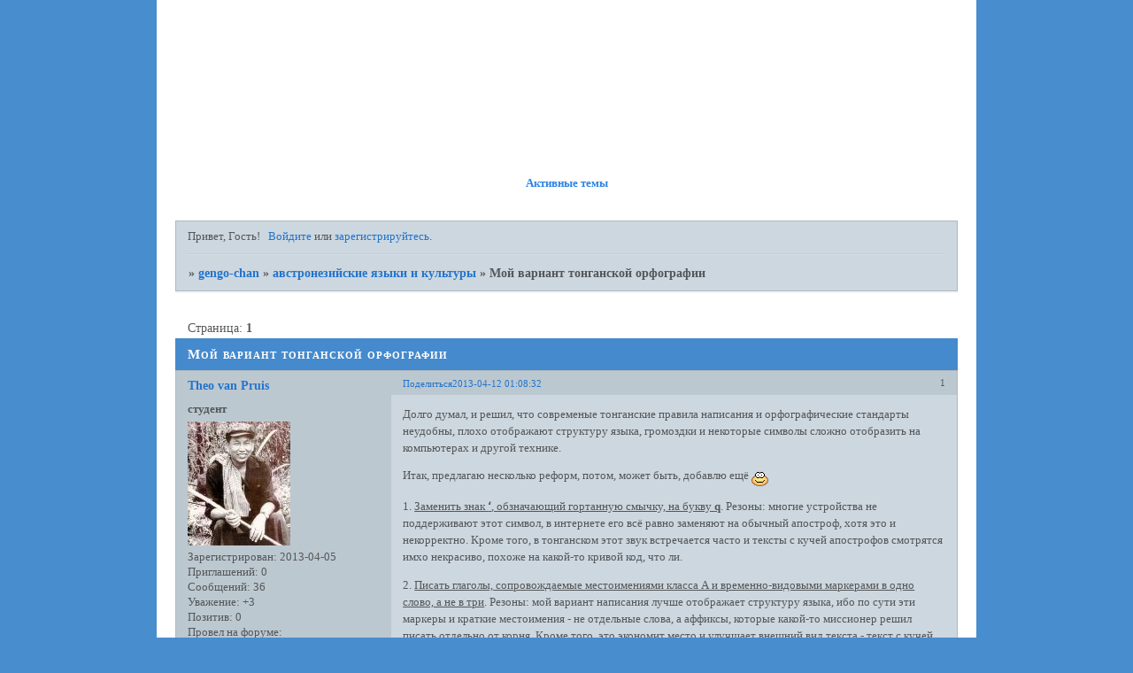

--- FILE ---
content_type: text/html; charset=windows-1251
request_url: https://gengo-chan.com/viewtopic.php?id=1145
body_size: 7559
content:
<!DOCTYPE html PUBLIC "-//W3C//DTD XHTML 1.0 Strict//EN" "http://www.w3.org/TR/xhtml1/DTD/xhtml1-strict.dtd">
<html xmlns="http://www.w3.org/1999/xhtml" xml:lang="ru" lang="ru" dir="ltr" prefix="og: http://ogp.me/ns#">
<head>
<meta http-equiv="Content-Type" content="text/html; charset=windows-1251">
<meta name="viewport" content="width=device-width, initial-scale=1.0">
<meta name="Keywords" content="Китай, китайский язык, Япония, японский язык, культурология, языки и культуры,  vF07qfNzmN96YvrkGd5HDWgX9Vg">
<meta name="Description" content="культурологический форум">
<meta name="Document-state" content="Dynamic">
<meta name="google-site-verification" content="w2wb78-5qyIljs2QjUaDhDMKh8BK-dkNwJ-il4wYJYk">
<title>Мой вариант тонганской орфографии</title>
<meta property="og:title" content="Мой вариант тонганской орфографии"><meta property="og:url" content="https://gengo-chan.com/viewtopic.php?id=1145"><script type="text/javascript">
try{self.document.location.hostname==parent.document.location.hostname&&self.window!=parent.window&&self.parent.window!=parent.parent.window&&document.write('</he'+'ad><bo'+'dy style="display:none"><plaintext>')}catch(e){}
try{if(top===self&&location.hostname.match(/^www\./))location.href=document.URL.replace(/\/\/www\./,'//')}catch(e){}
var FORUM = new Object({ set : function(prop, val){ try { eval("this."+prop+"=val"); } catch (e) {} }, get : function(prop){ try { var val = eval("this."+prop); } catch (e) { var val = undefined; } return val; }, remove : function(prop, val){ try { eval("delete this."+prop); } catch (e) {} } });
FORUM.set('topic', { "subject": "Мой вариант тонганской орфографии", "closed": "0", "num_replies": "9", "num_views": "549", "forum_id": "96", "forum_name": "австронезийские языки и культуры", "moderators": { "4": "Pepe Mantani" }, "language": { "share_legend": "Расскажите друзьям!", "translate": "Перевести", "show_original": "Показать оригинал" } });
// JavaScript переменные форума
var BoardID = 553604;
var BoardCat = 14;
var BoardStyle = 'Mybb_Sky';
var ForumAPITicket = 'd8fa186567a480f2c4796f33344e1e29fb7f4d93';
var GroupID = 3;
var GroupTitle = 'Гость';
var GroupUserTitle = '';
var BaseDomain = 'build2.ru';
var PartnerID = 87;
var RequestTime = 1768848583;
var StaticURL = 'https://forumstatic.ru';
var AvatarsURL = 'https://forumavatars.ru';
var FilesURL = 'https://forumstatic.ru';
var ScriptsURL = 'https://forumscripts.ru';
var UploadsURL = 'https://upforme.ru';
</script>
<script type="text/javascript" src="/js/libs.min.js?v=4"></script>
<script type="text/javascript" src="/js/extra.js?v=5"></script>
<link rel="alternate" type="application/rss+xml" href="https://gengo-chan.com/export.php?type=rss&amp;tid=1145" title="RSS" />
<link rel="top" href="https://gengo-chan.com" title="Форум" />
<link rel="author" href="https://gengo-chan.com/userlist.php" title="Участники" />
<link rel="up" title="австронезийские языки и культуры" href="https://gengo-chan.com/viewforum.php?id=96" />
<link rel="stylesheet" type="text/css" href="/style/Mybb_Sky/Mybb_Sky.css" />
<link rel="stylesheet" type="text/css" href="/style/extra.css?v=23" />
<link rel="stylesheet" type="text/css" href="/style/mobile.css?v=5" />
<script type="text/javascript">$(function() { $('#register img[title],#profile8 img[title]').tipsy({fade: true, gravity: 'w'}); $('#viewprofile img[title],.post-author img[title]:not(li.pa-avatar > img),.flag-i[title]').tipsy({fade: true, gravity: 's'}); });</script>
<script>window.yaContextCb=window.yaContextCb||[]</script><script src="https://yandex.ru/ads/system/context.js" async></script>
</head>
<body>

<!-- body-header -->
<div id="pun_wrap">
<div id="pun" class="ru isguest gid3">
<div id="pun-viewtopic" class="punbb" data-topic-id="1145" data-forum-id="96" data-cat-id="21">

<script type="text/javascript" src="//yandex.st/share/share.js" charset="utf-8"></script>

<!-- Yandex.Metrika counter -->
<script type="text/javascript" >
    (function (d, w, c) {
        (w[c] = w[c] || []).push(function() {
            try {
                w.yaCounter59396 = new Ya.Metrika({
                    id:59396,
                    clickmap:true,
                    trackLinks:true,
                    accurateTrackBounce:true,
                    webvisor:true
                });
            } catch(e) { }
        });

        var n = d.getElementsByTagName("script")[0],
            s = d.createElement("script"),
            f = function () { n.parentNode.insertBefore(s, n); };
        s.type = "text/javascript";
        s.async = true;
        s.src = "https://cdn.jsdelivr.net/npm/yandex-metrica-watch/watch.js";

        if (w.opera == "[object Opera]") {
            d.addEventListener("DOMContentLoaded", f, false);
        } else { f(); }
    })(document, window, "yandex_metrika_callbacks");
</script>
<noscript><div><img src="https://mc.yandex.ru/watch/59396" style="position:absolute; left:-9999px;" alt="" /></div></noscript>
<!-- /Yandex.Metrika counter -->
<div id="mybb-counter" style="display:none">
<script type="text/javascript"> (function(m,e,t,r,i,k,a){m[i]=m[i]||function(){(m[i].a=m[i].a||[]).push(arguments)}; m[i].l=1*new Date(); for (var j = 0; j < document.scripts.length; j++) {if (document.scripts[j].src === r) { return; }} k=e.createElement(t),a=e.getElementsByTagName(t)[0],k.async=1,k.src=r,a.parentNode.insertBefore(k,a)}) (window, document, "script", "https://mc.yandex.ru/metrika/tag.js", "ym"); ym(201230, "init", { clickmap:false, trackLinks:true, accurateTrackBounce:true });

</script> <noscript><div><img src="https://mc.yandex.ru/watch/201230" style="position:absolute; left:-9999px;" alt="" /></div></noscript>
</div>

<div id="html-header">
	<meta name='yandex-verification' content='630f2d78358d84ce' />
</div>

<div id="pun-title" class="section">
	<table id="title-logo-table" cellspacing="0">
		<tbody id="title-logo-tbody">
			<tr id="title-logo-tr">
				<td id="title-logo-tdl" class="title-logo-tdl">
					<h1 class="title-logo"><span>gengo-chan</span></h1>
				</td>
				<td id="title-logo-tdr" class="title-logo-tdr"><!-- banner_top --></td>
			</tr>
		</tbody>
	</table>
</div>

<div id="pun-navlinks" class="section">
	<h2><span>Меню навигации</span></h2>
	<ul class="container">
		<li id="navindex"><a href="https://gengo-chan.com/"><span>Форум</span></a></li>
		<li id="navuserlist"><a href="https://gengo-chan.com/userlist.php" rel="nofollow"><span>Участники</span></a></li>
		<li id="navrules"><a href="https://gengo-chan.com/misc.php?action=rules" rel="nofollow"><span>Правила</span></a></li>
		<li id="navregister"><a href="https://gengo-chan.com/register.php" rel="nofollow"><span>Регистрация</span></a></li>
		<li id="navlogin"><a href="https://gengo-chan.com/login.php" rel="nofollow"><span>Войти</span></a></li>
	</ul>
</div>

<div id="pun-ulinks" class="section" onclick="void(0)">
	<h2><span>Пользовательские ссылки</span></h2>
	<ul class="container">
		<li class="item1"><a href="https://gengo-chan.com/search.php?action=show_recent">Активные темы</a></li>
	</ul>
</div>

<!-- pun_announcement -->

<div id="pun-status" class="section">
	<h2><span>Информация о пользователе</span></h2>
	<p class="container">
		<span class="item1">Привет, Гость!</span> 
		<span class="item2"><a href="/login.php" rel="nofollow">Войдите</a> или <a href="/register.php" rel="nofollow">зарегистрируйтесь</a>.</span> 
	</p>
</div>

<div id="pun-break1" class="divider"><hr /></div>

<div id="pun-crumbs1" class="section">
	<p class="container crumbs"><strong>Вы здесь</strong> <em>&#187;&#160;</em><a href="https://gengo-chan.com/">gengo-chan</a> <em>&#187;&#160;</em><a href="https://gengo-chan.com/viewforum.php?id=96">австронезийские языки и культуры</a> <em>&#187;&#160;</em>Мой вариант тонганской орфографии</p>
</div>

<div id="pun-break2" class="divider"><hr /></div>

<div class="section" style="border:0 !important;max-width:100%;overflow:hidden;display:flex;justify-content:center;max-height:250px;overflow:hidden;min-width:300px;">
		
</div>

<div id="pun-main" class="main multipage">
	<h1><span>Мой вариант тонганской орфографии</span></h1>
	<div class="linkst">
		<div class="pagelink">Страница: <strong>1</strong></div>
	</div>
	<div id="topic_t1145" class="topic">
		<h2><span class="item1">Сообщений</span> <span class="item2">1 страница 10 из 10</span></h2>
		<div id="p9515" class="post topicpost topic-starter" data-posted="1365714512" data-user-id="182" data-group-id="4">
			<h3><span><a class="sharelink" rel="nofollow" href="#p9515" onclick="return false;">Поделиться</a><strong>1</strong><a class="permalink" rel="nofollow" href="https://gengo-chan.com/viewtopic.php?id=1145#p9515">2013-04-12 01:08:32</a></span></h3>
			<div class="container">
							<div class="post-author topic-starter">
								<ul>
						<li class="pa-author"><span class="acchide">Автор:&nbsp;</span><a href="https://gengo-chan.com/profile.php?id=182" rel="nofollow">Theo van Pruis</a></li>
						<li class="pa-title">студент</li>
						<li class="pa-avatar item2"><img src="https://forumavatars.ru/img/avatars/0008/72/84/182-1365110072.jpg" alt="Theo van Pruis" title="Theo van Pruis" /></li>
						<li class="pa-reg"><span class="fld-name">Зарегистрирован</span>: 2013-04-05</li>
						<li class="pa-invites"><span class="fld-name">Приглашений:</span> 0</li>
						<li class="pa-posts"><span class="fld-name">Сообщений:</span> 36</li>
						<li class="pa-respect"><span class="fld-name">Уважение:</span> <span>+3</span></li>
						<li class="pa-positive"><span class="fld-name">Позитив:</span> <span>0</span></li>
						<li class="pa-time-visit"><span class="fld-name">Провел на форуме:</span><br />9 часов 46 минут</li>
						<li class="pa-last-visit"><span class="fld-name">Последний визит:</span><br />2013-06-03 18:13:58</li>
				</ul>
			</div>
					<div class="post-body">
					<div class="post-box">
						<div id="p9515-content" class="post-content">
<p>Долго думал, и решил, что современые тонганские правила написания и орфографические стандарты неудобны, плохо отображают структуру языка, громоздки и некоторые символы сложно отобразить на компьютерах и другой технике.</p>
						<p>Итак, предлагаю несколько реформ, потом, может быть, добавлю ещё <img src="https://forumstatic.ru/img/smilies/MyBB/light/smile.gif" alt=":)" /></p>
						<p>1. <em class="bbuline">Заменить знак <strong>&#699;</strong>, обзначающий гортанную смычку, на букву <strong>q</strong></em>. Резоны: многие устройства не поддерживают этот символ, в интернете его всё равно заменяют на обычный апостроф, хотя это и некорректно. Кроме того, в тонганском этот звук встречается часто и тексты с кучей апострофов смотрятся имхо некрасиво, похоже на какой-то кривой код, что ли.</p>
						<p>2. <em class="bbuline">Писать глаголы, сопровождаемые местоимениями класса А и временно-видовыми маркерами в одно слово, а не в три</em>. Резоны: мой вариант написания лучше отображает структуру языка, ибо по сути эти маркеры и краткие местоимения - не отдельные слова, а аффиксы, которые какой-то миссионер решил писать отдельно от корня. Кроме того, это экономит место и улучшает внешний вид текста - текст с кучей слов их двух или трёх букв выглядит как какая-то недоделанная вьетнамщина, хотя эти самые &quot;слова&quot; на деле являются аффиксами, а не отдельными словами.</p>
						<p>3. <em class="bbuline">Убрать диакритику</em>. По сравнению с большинством других языков Полинезии в тонганском долгие гласные встречаются сравнительно редко. Кроме того традиционная орфография основана на непостижимых принципах: в некоторых словах долгие гласные обозначаются диакритикой (макроном), а в некоторых нет, и даже сами тонганцы не всегда хорошо помнят, как этим пользоваться. Кроме того, в тонганском долгота практически никогда не несёт смыслоразличительной функции, так что эти самые закорючки-палочки только мешают, да и в неформальных текстах тонганцы их и так не употребляют никогда (в интернете, в записках и т. д.) Опять же, с многих компьютеров и особенно смартфонов сложно напечатать гласную с макроном, это усложняет процесс и приучает людей писать неправильно (не соответствуя стандарту).</p>
						<p><strong>P. S.</strong> Это я не особо всерьёз, просто заметил много архаичных и необоснованных странностей в письменном тонганском, и обращаю на них ваше внимание.</p>
						</div>
			<div class="post-rating"><p class="container"><a title="Вы не можете дать оценку участнику">0</a></p></div>
					</div>
					<div class="clearer"><!-- --></div>
				</div>
			</div>
		</div>
		<div id="p9516" class="post altstyle" data-posted="1365759553" data-user-id="2" data-group-id="1">
			<h3><span><a class="sharelink" rel="nofollow" href="#p9516" onclick="return false;">Поделиться</a><strong>2</strong><a class="permalink" rel="nofollow" href="https://gengo-chan.com/viewtopic.php?id=1145#p9516">2013-04-12 13:39:13</a></span></h3>
			<div class="container">
							<div class="post-author">
								<ul>
						<li class="pa-author"><span class="acchide">Автор:&nbsp;</span><a href="https://gengo-chan.com/profile.php?id=2" rel="nofollow">Lena Kolesnikova</a></li>
						<li class="pa-title">академик</li>
						<li class="pa-avatar item2"><img src="https://forumavatars.ru/img/avatars/0008/72/84/2-1399223394.jpg" alt="Lena Kolesnikova" title="Lena Kolesnikova" /></li>
						<li class="pa-from"><span class="fld-name">Откуда:</span> Яматай &#685;ЧШЧ&#8834;Ч&#685;</li>
						<li class="pa-reg"><span class="fld-name">Зарегистрирован</span>: 2009-03-24</li>
						<li class="pa-invites"><span class="fld-name">Приглашений:</span> 0</li>
						<li class="pa-posts"><span class="fld-name">Сообщений:</span> 4404</li>
						<li class="pa-respect"><span class="fld-name">Уважение:</span> <span>+184</span></li>
						<li class="pa-positive"><span class="fld-name">Позитив:</span> <span>+256</span></li>
						<li class="pa-sex"><span class="fld-name">Пол:</span> Женский</li>
						<li class="pa-age"><span class="fld-name">Возраст:</span> 39 <span style="font-size:0.9em; vertical-align:top">[1986-10-26]</span></li>
						<li class="pa-time-visit"><span class="fld-name">Провел на форуме:</span><br />1 месяц 26 дней</li>
						<li class="pa-last-visit"><span class="fld-name">Последний визит:</span><br />2025-12-29 21:28:19</li>
				</ul>
			</div>
					<div class="post-body">
					<div class="post-box">
						<div id="p9516-content" class="post-content">
<div class="quote-box answer-box"><cite>Theo van Pruis написал(а):</cite><blockquote><p>1. Заменить знак &#699;, обзначающий гортанную смычку, на букву q. Резоны: многие устройства не поддерживают этот символ, в интернете его всё равно заменяют на обычный апостроф, хотя это и некорректно. Кроме того, в тонганском этот звук встречается часто и тексты с кучей апострофов смотрятся имхо некрасиво, похоже на какой-то кривой код, что ли.</p></blockquote></div><p>почему не заменить на апотроф? буква q, имхо, совершенно неудачная замена, потому как сбивает с толку.</p>
						</div>
			<div class="post-rating"><p class="container"><a title="Вы не можете дать оценку участнику">0</a></p></div>
					</div>
					<div class="clearer"><!-- --></div>
				</div>
			</div>
		</div>
		<div id="p9517" class="post" data-posted="1365759707" data-user-id="2" data-group-id="1">
			<h3><span><a class="sharelink" rel="nofollow" href="#p9517" onclick="return false;">Поделиться</a><strong>3</strong><a class="permalink" rel="nofollow" href="https://gengo-chan.com/viewtopic.php?id=1145#p9517">2013-04-12 13:41:47</a></span></h3>
			<div class="container">
							<div class="post-author">
								<ul>
						<li class="pa-author"><span class="acchide">Автор:&nbsp;</span><a href="https://gengo-chan.com/profile.php?id=2" rel="nofollow">Lena Kolesnikova</a></li>
						<li class="pa-title">академик</li>
						<li class="pa-avatar item2"><img src="https://forumavatars.ru/img/avatars/0008/72/84/2-1399223394.jpg" alt="Lena Kolesnikova" title="Lena Kolesnikova" /></li>
						<li class="pa-from"><span class="fld-name">Откуда:</span> Яматай &#685;ЧШЧ&#8834;Ч&#685;</li>
						<li class="pa-reg"><span class="fld-name">Зарегистрирован</span>: 2009-03-24</li>
						<li class="pa-invites"><span class="fld-name">Приглашений:</span> 0</li>
						<li class="pa-posts"><span class="fld-name">Сообщений:</span> 4404</li>
						<li class="pa-respect"><span class="fld-name">Уважение:</span> <span>+184</span></li>
						<li class="pa-positive"><span class="fld-name">Позитив:</span> <span>+256</span></li>
						<li class="pa-sex"><span class="fld-name">Пол:</span> Женский</li>
						<li class="pa-age"><span class="fld-name">Возраст:</span> 39 <span style="font-size:0.9em; vertical-align:top">[1986-10-26]</span></li>
						<li class="pa-time-visit"><span class="fld-name">Провел на форуме:</span><br />1 месяц 26 дней</li>
						<li class="pa-last-visit"><span class="fld-name">Последний визит:</span><br />2025-12-29 21:28:19</li>
				</ul>
			</div>
					<div class="post-body">
					<div class="post-box">
						<div id="p9517-content" class="post-content">
<div class="quote-box answer-box"><cite>Theo van Pruis написал(а):</cite><blockquote><p>Писать глаголы, сопровождаемые местоимениями класса А и временно-видовыми маркерами в одно слово, а не в три. Резоны: мой вариант написания лучше отображает структуру языка, ибо по сути эти маркеры и краткие местоимения - не отдельные слова, а аффиксы, которые какой-то миссионер решил писать отдельно от корня. Кроме того, это экономит место и улучшает внешний вид текста - текст с кучей слов их двух или трёх букв выглядит как какая-то недоделанная вьетнамщина, хотя эти самые &quot;слова&quot; на деле являются аффиксами, а не отдельными словами.</p></blockquote></div><p>а вот это уже очень плохо. местоимения пишутся отдельно не потому, что какой-то миссионер решил так, а потому что это местоимения, то есть, слова, могущие занимать ядерную позицию, и также потому, что между местоимением и глаголом могут быть вставлены другие слова.</p>
						</div>
			<div class="post-rating"><p class="container"><a title="Вы не можете дать оценку участнику">0</a></p></div>
					</div>
					<div class="clearer"><!-- --></div>
				</div>
			</div>
		</div>
		<div id="p9518" class="post altstyle" data-posted="1365759815" data-user-id="2" data-group-id="1">
			<h3><span><a class="sharelink" rel="nofollow" href="#p9518" onclick="return false;">Поделиться</a><strong>4</strong><a class="permalink" rel="nofollow" href="https://gengo-chan.com/viewtopic.php?id=1145#p9518">2013-04-12 13:43:35</a></span></h3>
			<div class="container">
							<div class="post-author">
								<ul>
						<li class="pa-author"><span class="acchide">Автор:&nbsp;</span><a href="https://gengo-chan.com/profile.php?id=2" rel="nofollow">Lena Kolesnikova</a></li>
						<li class="pa-title">академик</li>
						<li class="pa-avatar item2"><img src="https://forumavatars.ru/img/avatars/0008/72/84/2-1399223394.jpg" alt="Lena Kolesnikova" title="Lena Kolesnikova" /></li>
						<li class="pa-from"><span class="fld-name">Откуда:</span> Яматай &#685;ЧШЧ&#8834;Ч&#685;</li>
						<li class="pa-reg"><span class="fld-name">Зарегистрирован</span>: 2009-03-24</li>
						<li class="pa-invites"><span class="fld-name">Приглашений:</span> 0</li>
						<li class="pa-posts"><span class="fld-name">Сообщений:</span> 4404</li>
						<li class="pa-respect"><span class="fld-name">Уважение:</span> <span>+184</span></li>
						<li class="pa-positive"><span class="fld-name">Позитив:</span> <span>+256</span></li>
						<li class="pa-sex"><span class="fld-name">Пол:</span> Женский</li>
						<li class="pa-age"><span class="fld-name">Возраст:</span> 39 <span style="font-size:0.9em; vertical-align:top">[1986-10-26]</span></li>
						<li class="pa-time-visit"><span class="fld-name">Провел на форуме:</span><br />1 месяц 26 дней</li>
						<li class="pa-last-visit"><span class="fld-name">Последний визит:</span><br />2025-12-29 21:28:19</li>
				</ul>
			</div>
					<div class="post-body">
					<div class="post-box">
						<div id="p9518-content" class="post-content">
<div class="quote-box answer-box"><cite>Theo van Pruis написал(а):</cite><blockquote><p>3. Убрать диакритику. По сравнению с большинством других языков Полинезии в тонганском долгие гласные встречаются сравнительно редко. Кроме того традиционная орфография основана на непостижимых принципах: в некоторых словах долгие гласные обозначаются диакритикой (макроном), а в некоторых нет, и даже сами тонганцы не всегда хорошо помнят, как этим пользоваться. Кроме того, в тонганском долгота практически никогда не несёт смыслоразличительной функции, так что эти самые закорючки-палочки только мешают, да и в неформальных текстах тонганцы их и так не употребляют никогда (в интернете, в записках и т. д.) Опять же, с многих компьютеров и особенно смартфонов сложно напечатать гласную с макроном, это усложняет процесс и приучает людей писать неправильно (не соответствуя стандарту).</p></blockquote></div><p>то есть, предполагается отказаться от долготы в принципе?</p>
						</div>
			<div class="post-rating"><p class="container"><a title="Вы не можете дать оценку участнику">0</a></p></div>
					</div>
					<div class="clearer"><!-- --></div>
				</div>
			</div>
		</div>
		<div id="p9520" class="post topic-starter" data-posted="1365769990" data-user-id="182" data-group-id="4">
			<h3><span><a class="sharelink" rel="nofollow" href="#p9520" onclick="return false;">Поделиться</a><strong>5</strong><a class="permalink" rel="nofollow" href="https://gengo-chan.com/viewtopic.php?id=1145#p9520">2013-04-12 16:33:10</a></span></h3>
			<div class="container">
							<div class="post-author topic-starter">
								<ul>
						<li class="pa-author"><span class="acchide">Автор:&nbsp;</span><a href="https://gengo-chan.com/profile.php?id=182" rel="nofollow">Theo van Pruis</a></li>
						<li class="pa-title">студент</li>
						<li class="pa-avatar item2"><img src="https://forumavatars.ru/img/avatars/0008/72/84/182-1365110072.jpg" alt="Theo van Pruis" title="Theo van Pruis" /></li>
						<li class="pa-reg"><span class="fld-name">Зарегистрирован</span>: 2013-04-05</li>
						<li class="pa-invites"><span class="fld-name">Приглашений:</span> 0</li>
						<li class="pa-posts"><span class="fld-name">Сообщений:</span> 36</li>
						<li class="pa-respect"><span class="fld-name">Уважение:</span> <span>+3</span></li>
						<li class="pa-positive"><span class="fld-name">Позитив:</span> <span>0</span></li>
						<li class="pa-time-visit"><span class="fld-name">Провел на форуме:</span><br />9 часов 46 минут</li>
						<li class="pa-last-visit"><span class="fld-name">Последний визит:</span><br />2013-06-03 18:13:58</li>
				</ul>
			</div>
					<div class="post-body">
					<div class="post-box">
						<div id="p9520-content" class="post-content">
<div class="quote-box answer-box"><cite>Tresi Maci написал(а):</cite><blockquote><p>почему не заменить на апотроф? буква q, имхо, совершенно неудачная замена, потому как сбивает с толку.</p></blockquote></div><p>В тонганском смычка практически в каждом втором слове. Текстс кучей апострофов некрасиво смотрится, говорю же</p>
						</div>
			<div class="post-rating"><p class="container"><a title="Вы не можете дать оценку участнику">0</a></p></div>
					</div>
					<div class="clearer"><!-- --></div>
				</div>
			</div>
		</div>
		<div id="p9521" class="post altstyle topic-starter" data-posted="1365770257" data-user-id="182" data-group-id="4">
			<h3><span><a class="sharelink" rel="nofollow" href="#p9521" onclick="return false;">Поделиться</a><strong>6</strong><a class="permalink" rel="nofollow" href="https://gengo-chan.com/viewtopic.php?id=1145#p9521">2013-04-12 16:37:37</a></span></h3>
			<div class="container">
							<div class="post-author topic-starter">
								<ul>
						<li class="pa-author"><span class="acchide">Автор:&nbsp;</span><a href="https://gengo-chan.com/profile.php?id=182" rel="nofollow">Theo van Pruis</a></li>
						<li class="pa-title">студент</li>
						<li class="pa-avatar item2"><img src="https://forumavatars.ru/img/avatars/0008/72/84/182-1365110072.jpg" alt="Theo van Pruis" title="Theo van Pruis" /></li>
						<li class="pa-reg"><span class="fld-name">Зарегистрирован</span>: 2013-04-05</li>
						<li class="pa-invites"><span class="fld-name">Приглашений:</span> 0</li>
						<li class="pa-posts"><span class="fld-name">Сообщений:</span> 36</li>
						<li class="pa-respect"><span class="fld-name">Уважение:</span> <span>+3</span></li>
						<li class="pa-positive"><span class="fld-name">Позитив:</span> <span>0</span></li>
						<li class="pa-time-visit"><span class="fld-name">Провел на форуме:</span><br />9 часов 46 минут</li>
						<li class="pa-last-visit"><span class="fld-name">Последний визит:</span><br />2013-06-03 18:13:58</li>
				</ul>
			</div>
					<div class="post-body">
					<div class="post-box">
						<div id="p9521-content" class="post-content">
<div class="quote-box answer-box"><cite>Tresi Maci написал(а):</cite><blockquote><p>а вот это уже очень плохо. местоимения пишутся отдельно не потому, что какой-то миссионер решил так, а потому что это местоимения, то есть, слова, могущие занимать ядерную позицию, и также потому, что между местоимением и глаголом могут быть вставлены другие слова.</p></blockquote></div><p>Это тонганский. Я о местоимениях класса А, безударных клитиках, прикреплённых к глаголу.<br />Между ними и глаголом нельзя ничего вставить, и они большие похожи на личные окончания глагола, чем на полноценные местоимения. Некоторые из них даже изменяются в зависимости от времени и вида глагола.</p>
						<p>Местоимения класса Б - совсем другое дело, они могут быть и субъектами, и объектами,<br />имеют только одну форму и от глагола не зависят.</p>
						<p>Но я про них ничего и не говорил.</p>
						</div>
			<div class="post-rating"><p class="container"><a title="Вы не можете дать оценку участнику">0</a></p></div>
					</div>
					<div class="clearer"><!-- --></div>
				</div>
			</div>
		</div>
		<div id="p9523" class="post" data-posted="1365780158" data-user-id="2" data-group-id="1">
			<h3><span><a class="sharelink" rel="nofollow" href="#p9523" onclick="return false;">Поделиться</a><strong>7</strong><a class="permalink" rel="nofollow" href="https://gengo-chan.com/viewtopic.php?id=1145#p9523">2013-04-12 19:22:38</a></span></h3>
			<div class="container">
							<div class="post-author">
								<ul>
						<li class="pa-author"><span class="acchide">Автор:&nbsp;</span><a href="https://gengo-chan.com/profile.php?id=2" rel="nofollow">Lena Kolesnikova</a></li>
						<li class="pa-title">академик</li>
						<li class="pa-avatar item2"><img src="https://forumavatars.ru/img/avatars/0008/72/84/2-1399223394.jpg" alt="Lena Kolesnikova" title="Lena Kolesnikova" /></li>
						<li class="pa-from"><span class="fld-name">Откуда:</span> Яматай &#685;ЧШЧ&#8834;Ч&#685;</li>
						<li class="pa-reg"><span class="fld-name">Зарегистрирован</span>: 2009-03-24</li>
						<li class="pa-invites"><span class="fld-name">Приглашений:</span> 0</li>
						<li class="pa-posts"><span class="fld-name">Сообщений:</span> 4404</li>
						<li class="pa-respect"><span class="fld-name">Уважение:</span> <span>+184</span></li>
						<li class="pa-positive"><span class="fld-name">Позитив:</span> <span>+256</span></li>
						<li class="pa-sex"><span class="fld-name">Пол:</span> Женский</li>
						<li class="pa-age"><span class="fld-name">Возраст:</span> 39 <span style="font-size:0.9em; vertical-align:top">[1986-10-26]</span></li>
						<li class="pa-time-visit"><span class="fld-name">Провел на форуме:</span><br />1 месяц 26 дней</li>
						<li class="pa-last-visit"><span class="fld-name">Последний визит:</span><br />2025-12-29 21:28:19</li>
				</ul>
			</div>
					<div class="post-body">
					<div class="post-box">
						<div id="p9523-content" class="post-content">
<div class="quote-box answer-box"><cite>Theo van Pruis написал(а):</cite><blockquote><p>Это тонганский. Я о местоимениях класса А, безударных клитиках, прикреплённых к глаголу.<br />Между ними и глаголом нельзя ничего вставить, и они большие похожи на личные окончания глагола, чем на полноценные местоимения. Некоторые из них даже изменяются в зависимости от времени и вида глагола.</p>
						<p>Местоимения класса Б - совсем другое дело, они могут быть и субъектами, и объектами,<br />имеют только одну форму и от глагола не зависят.</p>
						<p>Но я про них ничего и не говорил.</p></blockquote></div>
						<p>а, понятно, ну, тогда, да, можно писать слитно, но я бы на самом деле чем-то отделяла бы эти клитики от основы.</p>
						</div>
			<div class="post-rating"><p class="container"><a title="Вы не можете дать оценку участнику">0</a></p></div>
					</div>
					<div class="clearer"><!-- --></div>
				</div>
			</div>
		</div>
		<div id="p9524" class="post altstyle" data-posted="1365780258" data-user-id="2" data-group-id="1">
			<h3><span><a class="sharelink" rel="nofollow" href="#p9524" onclick="return false;">Поделиться</a><strong>8</strong><a class="permalink" rel="nofollow" href="https://gengo-chan.com/viewtopic.php?id=1145#p9524">2013-04-12 19:24:18</a></span></h3>
			<div class="container">
							<div class="post-author">
								<ul>
						<li class="pa-author"><span class="acchide">Автор:&nbsp;</span><a href="https://gengo-chan.com/profile.php?id=2" rel="nofollow">Lena Kolesnikova</a></li>
						<li class="pa-title">академик</li>
						<li class="pa-avatar item2"><img src="https://forumavatars.ru/img/avatars/0008/72/84/2-1399223394.jpg" alt="Lena Kolesnikova" title="Lena Kolesnikova" /></li>
						<li class="pa-from"><span class="fld-name">Откуда:</span> Яматай &#685;ЧШЧ&#8834;Ч&#685;</li>
						<li class="pa-reg"><span class="fld-name">Зарегистрирован</span>: 2009-03-24</li>
						<li class="pa-invites"><span class="fld-name">Приглашений:</span> 0</li>
						<li class="pa-posts"><span class="fld-name">Сообщений:</span> 4404</li>
						<li class="pa-respect"><span class="fld-name">Уважение:</span> <span>+184</span></li>
						<li class="pa-positive"><span class="fld-name">Позитив:</span> <span>+256</span></li>
						<li class="pa-sex"><span class="fld-name">Пол:</span> Женский</li>
						<li class="pa-age"><span class="fld-name">Возраст:</span> 39 <span style="font-size:0.9em; vertical-align:top">[1986-10-26]</span></li>
						<li class="pa-time-visit"><span class="fld-name">Провел на форуме:</span><br />1 месяц 26 дней</li>
						<li class="pa-last-visit"><span class="fld-name">Последний визит:</span><br />2025-12-29 21:28:19</li>
				</ul>
			</div>
					<div class="post-body">
					<div class="post-box">
						<div id="p9524-content" class="post-content">
<div class="quote-box answer-box"><cite>Theo van Pruis написал(а):</cite><blockquote><p>В тонганском смычка практически в каждом втором слове. Текстс кучей апострофов некрасиво смотрится, говорю же</p></blockquote></div><p>ну, это вкусовщина. мне вот наоборот не нравится когда букве, которая вообще нормально читается как-то совершенно по-другому, вдруг придают какое-то совершенно невероятное фонетическое значение.</p>
						</div>
			<div class="post-rating"><p class="container"><a title="Вы не можете дать оценку участнику">0</a></p></div>
					</div>
					<div class="clearer"><!-- --></div>
				</div>
			</div>
		</div>
		<div id="p9527" class="post topic-starter" data-posted="1365793301" data-user-id="182" data-group-id="4">
			<h3><span><a class="sharelink" rel="nofollow" href="#p9527" onclick="return false;">Поделиться</a><strong>9</strong><a class="permalink" rel="nofollow" href="https://gengo-chan.com/viewtopic.php?id=1145#p9527">2013-04-12 23:01:41</a></span></h3>
			<div class="container">
							<div class="post-author topic-starter">
								<ul>
						<li class="pa-author"><span class="acchide">Автор:&nbsp;</span><a href="https://gengo-chan.com/profile.php?id=182" rel="nofollow">Theo van Pruis</a></li>
						<li class="pa-title">студент</li>
						<li class="pa-avatar item2"><img src="https://forumavatars.ru/img/avatars/0008/72/84/182-1365110072.jpg" alt="Theo van Pruis" title="Theo van Pruis" /></li>
						<li class="pa-reg"><span class="fld-name">Зарегистрирован</span>: 2013-04-05</li>
						<li class="pa-invites"><span class="fld-name">Приглашений:</span> 0</li>
						<li class="pa-posts"><span class="fld-name">Сообщений:</span> 36</li>
						<li class="pa-respect"><span class="fld-name">Уважение:</span> <span>+3</span></li>
						<li class="pa-positive"><span class="fld-name">Позитив:</span> <span>0</span></li>
						<li class="pa-time-visit"><span class="fld-name">Провел на форуме:</span><br />9 часов 46 минут</li>
						<li class="pa-last-visit"><span class="fld-name">Последний визит:</span><br />2013-06-03 18:13:58</li>
				</ul>
			</div>
					<div class="post-body">
					<div class="post-box">
						<div id="p9527-content" class="post-content">
<div class="quote-box answer-box"><cite>Tresi Maci написал(а):</cite><blockquote><p>ну, это вкусовщина. мне вот наоборот не нравится когда букве, которая вообще нормально читается как-то совершенно по-другому, вдруг придают какое-то совершенно невероятное фонетическое значение.</p></blockquote></div><p>В реконструкциях праполинезийского смычку обозначают как раз таки <strong>q</strong>.</p>
						</div>
			<div class="post-rating"><p class="container"><a title="Вы не можете дать оценку участнику">0</a></p></div>
					</div>
					<div class="clearer"><!-- --></div>
				</div>
			</div>
		</div>
		<div id="p9531" class="post altstyle endpost" data-posted="1365854599" data-user-id="2" data-group-id="1">
			<h3><span><a class="sharelink" rel="nofollow" href="#p9531" onclick="return false;">Поделиться</a><strong>10</strong><a class="permalink" rel="nofollow" href="https://gengo-chan.com/viewtopic.php?id=1145#p9531">2013-04-13 16:03:19</a></span></h3>
			<div class="container">
							<div class="post-author">
								<ul>
						<li class="pa-author"><span class="acchide">Автор:&nbsp;</span><a href="https://gengo-chan.com/profile.php?id=2" rel="nofollow">Lena Kolesnikova</a></li>
						<li class="pa-title">академик</li>
						<li class="pa-avatar item2"><img src="https://forumavatars.ru/img/avatars/0008/72/84/2-1399223394.jpg" alt="Lena Kolesnikova" title="Lena Kolesnikova" /></li>
						<li class="pa-from"><span class="fld-name">Откуда:</span> Яматай &#685;ЧШЧ&#8834;Ч&#685;</li>
						<li class="pa-reg"><span class="fld-name">Зарегистрирован</span>: 2009-03-24</li>
						<li class="pa-invites"><span class="fld-name">Приглашений:</span> 0</li>
						<li class="pa-posts"><span class="fld-name">Сообщений:</span> 4404</li>
						<li class="pa-respect"><span class="fld-name">Уважение:</span> <span>+184</span></li>
						<li class="pa-positive"><span class="fld-name">Позитив:</span> <span>+256</span></li>
						<li class="pa-sex"><span class="fld-name">Пол:</span> Женский</li>
						<li class="pa-age"><span class="fld-name">Возраст:</span> 39 <span style="font-size:0.9em; vertical-align:top">[1986-10-26]</span></li>
						<li class="pa-time-visit"><span class="fld-name">Провел на форуме:</span><br />1 месяц 26 дней</li>
						<li class="pa-last-visit"><span class="fld-name">Последний визит:</span><br />2025-12-29 21:28:19</li>
				</ul>
			</div>
					<div class="post-body">
					<div class="post-box">
						<div id="p9531-content" class="post-content">
<div class="quote-box answer-box"><cite>Theo van Pruis написал(а):</cite><blockquote><p>В реконструкциях праполинезийского смычку обозначают как раз таки q.</p></blockquote></div><p>я в курсе, но это не отменяет того, что я сказала выше. я не считаю, что это удачное обозначение.</p>
						</div>
			<div class="post-rating"><p class="container"><a title="Вы не можете дать оценку участнику">0</a></p></div>
					</div>
					<div class="clearer"><!-- --></div>
				</div>
			</div>
		</div>
	</div>
	<div class="linksb">
		<div class="pagelink">Страница: <strong>1</strong></div>
	</div>
	<div class="section" style="border:0 !important; max-width:100%;text-align:center;overflow:hidden;max-height:250px;overflow:hidden;min-width:300px;">
		<script>window.yaContextCb = window.yaContextCb || [] </script> 
<script async src="https://yandex.ru/ads/system/context.js"></script>
<script async src="https://cdn.digitalcaramel.com/caramel.js"></script>
<script>window.CaramelDomain = "mybb.ru"</script>
</div>
</div>
<script type="text/javascript">$(document).trigger("pun_main_ready");</script>

<!-- pun_stats -->

<!-- banner_mini_bottom -->

<!-- banner_bottom -->

<!-- bbo placeholder-->

<div id="pun-break3" class="divider"><hr /></div>

<div id="pun-crumbs2" class="section">
	<p class="container crumbs"><strong>Вы здесь</strong> <em>&#187;&#160;</em><a href="https://gengo-chan.com/">gengo-chan</a> <em>&#187;&#160;</em><a href="https://gengo-chan.com/viewforum.php?id=96">австронезийские языки и культуры</a> <em>&#187;&#160;</em>Мой вариант тонганской орфографии</p>
</div>

<div id="pun-break4" class="divider"><hr /></div>

<div id="pun-about" class="section">
	<p class="container">
		<span class="item1" style="padding-left:0"><!--LiveInternet counter--><script type="text/javascript"><!--
document.write("<a rel='nofollow' href='https://www.liveinternet.ru/click;build2' "+
"target=_blank><img src='https://counter.yadro.ru/hit;build2?t25.10;r"+
escape(document.referrer)+((typeof(screen)=="undefined")?"":
";s"+screen.width+"*"+screen.height+"*"+(screen.colorDepth?
screen.colorDepth:screen.pixelDepth))+";u"+escape(document.URL)+
";"+Math.random()+
"' alt='' title='LiveInternet: показано число посетителей за"+
" сегодня' "+
"border=0 width=88 height=15></a>")//--></script><!--/LiveInternet-->

<a href="http://build2.ru/create/">Создать форум</a>.  
</span>
	</p>
</div>
<script type="text/javascript">$(document).trigger("pun_about_ready"); if (typeof ym == 'object') {ym(201230, 'userParams', {UserId:1, is_user:0}); ym(201230, 'params', {forum_id: 553604});}</script>


<!-- html_footer -->

</div>
</div>
</div>




</body>
</html>
